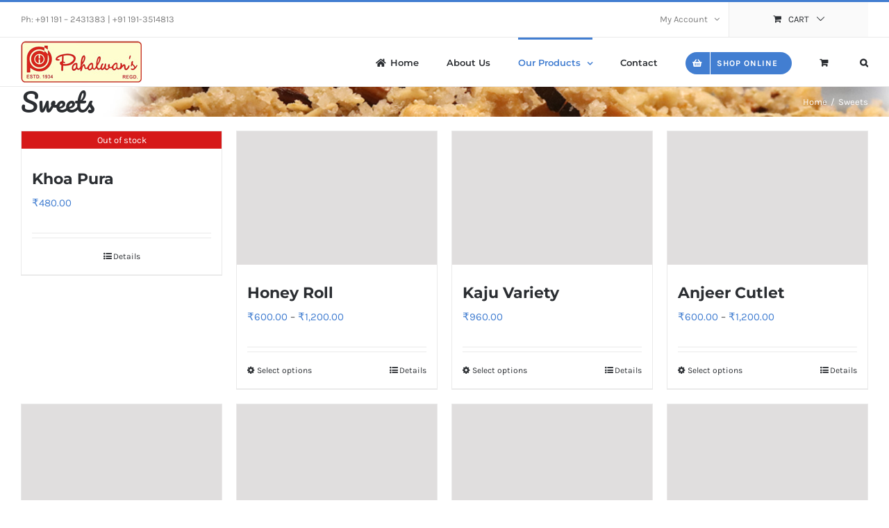

--- FILE ---
content_type: text/plain
request_url: https://www.google-analytics.com/j/collect?v=1&_v=j102&aip=1&a=494915270&t=pageview&_s=1&dl=https%3A%2F%2Fpahalwans.com%2Fsweets%2F&ul=en-us%40posix&dt=Sweets%20%E2%80%93%20Pahalwan%27s&sr=1280x720&vp=1280x720&_u=aCDAAUIhAAAAACAAI~&jid=443405764&gjid=1331301264&cid=558027505.1769704216&tid=UA-49650274-2&_gid=1748146767.1769704218&_r=1&_slc=1&z=168349553
body_size: -450
content:
2,cG-6V8MP79SMW